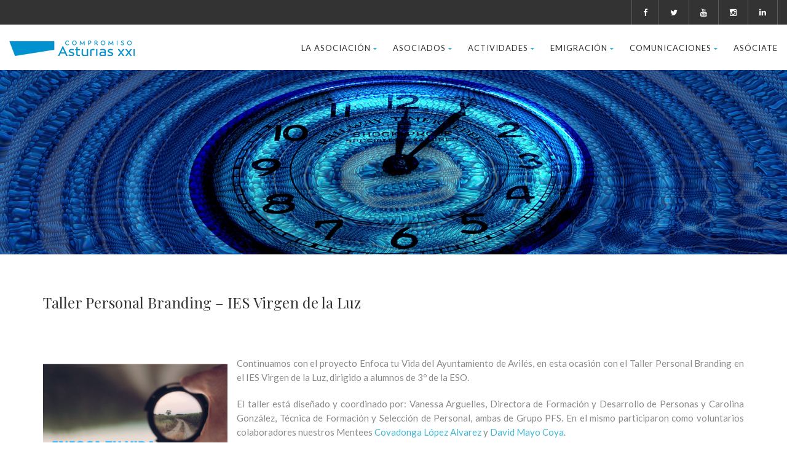

--- FILE ---
content_type: text/html; charset=UTF-8
request_url: https://www.compromisoasturiasxxi.es/taller-personal-branding-ies-virgen-de-la-luz/
body_size: 13201
content:
<!DOCTYPE html>
<!--// OPEN HTML //-->
<html lang="es" class="no-js">

<head>


	<meta http-equiv="Content-Type" content="text/html; charset=utf-8" />
		<!--// SITE META //-->
	<meta charset="UTF-8" />
	<!-- Mobile Specific Metas
    ================================================== -->
						<meta name="viewport" content="width=device-width, user-scalable=no, initial-scale=1.0, minimum-scale=1.0">
				<meta name="format-detection" content="telephone=no">
		<!--// PINGBACK & FAVICON //-->
	<link rel="pingback" href="https://www.compromisoasturiasxxi.es/xmlrpc.php" />
				<link rel="shortcut icon" href="https://www.compromisoasturiasxxi.es/wp-content/uploads/2021/06/favicon-compromiso-xxi.png" />
				<link rel="apple-touch-icon-precomposed" href="https://www.compromisoasturiasxxi.es/wp-content/uploads/2021/06/favicon-compromiso-xxi.png">
			<link rel="apple-touch-icon-precomposed" sizes="114x114" href="">
			<link rel="apple-touch-icon-precomposed" sizes="72x72" href="">
			<link rel="apple-touch-icon-precomposed" sizes="144x144" href="">
			<title>Taller Personal Branding &#8211; IES Virgen de la Luz &#8211; Compromiso Asturias XXI</title>
                        <script>
                            /* You can add more configuration options to webfontloader by previously defining the WebFontConfig with your options */
                            if ( typeof WebFontConfig === "undefined" ) {
                                WebFontConfig = new Object();
                            }
                            WebFontConfig['google'] = {families: ['Playfair+Display', 'Lato', 'Dosis']};

                            (function() {
                                var wf = document.createElement( 'script' );
                                wf.src = 'https://ajax.googleapis.com/ajax/libs/webfont/1.5.3/webfont.js';
                                wf.type = 'text/javascript';
                                wf.async = 'true';
                                var s = document.getElementsByTagName( 'script' )[0];
                                s.parentNode.insertBefore( wf, s );
                            })();
                        </script>
                        <meta name='robots' content='max-image-preview:large' />
<script id="cookieyes" type="text/javascript" src="https://cdn-cookieyes.com/client_data/72eb2c3d41f972fad60cdfa8/script.js"></script><link rel='dns-prefetch' href='//www.googletagmanager.com' />
<link rel="alternate" type="application/rss+xml" title="Compromiso Asturias XXI &raquo; Feed" href="https://www.compromisoasturiasxxi.es/feed/" />
<link rel="alternate" type="application/rss+xml" title="Compromiso Asturias XXI &raquo; Feed de los comentarios" href="https://www.compromisoasturiasxxi.es/comments/feed/" />
<link rel="alternate" type="application/rss+xml" title="Compromiso Asturias XXI &raquo; Comentario Taller Personal Branding &#8211; IES Virgen de la Luz del feed" href="https://www.compromisoasturiasxxi.es/taller-personal-branding-ies-virgen-de-la-luz/feed/" />
<script type="text/javascript">
/* <![CDATA[ */
window._wpemojiSettings = {"baseUrl":"https:\/\/s.w.org\/images\/core\/emoji\/15.0.3\/72x72\/","ext":".png","svgUrl":"https:\/\/s.w.org\/images\/core\/emoji\/15.0.3\/svg\/","svgExt":".svg","source":{"concatemoji":"https:\/\/www.compromisoasturiasxxi.es\/wp-includes\/js\/wp-emoji-release.min.js?ver=6.5.7"}};
/*! This file is auto-generated */
!function(i,n){var o,s,e;function c(e){try{var t={supportTests:e,timestamp:(new Date).valueOf()};sessionStorage.setItem(o,JSON.stringify(t))}catch(e){}}function p(e,t,n){e.clearRect(0,0,e.canvas.width,e.canvas.height),e.fillText(t,0,0);var t=new Uint32Array(e.getImageData(0,0,e.canvas.width,e.canvas.height).data),r=(e.clearRect(0,0,e.canvas.width,e.canvas.height),e.fillText(n,0,0),new Uint32Array(e.getImageData(0,0,e.canvas.width,e.canvas.height).data));return t.every(function(e,t){return e===r[t]})}function u(e,t,n){switch(t){case"flag":return n(e,"\ud83c\udff3\ufe0f\u200d\u26a7\ufe0f","\ud83c\udff3\ufe0f\u200b\u26a7\ufe0f")?!1:!n(e,"\ud83c\uddfa\ud83c\uddf3","\ud83c\uddfa\u200b\ud83c\uddf3")&&!n(e,"\ud83c\udff4\udb40\udc67\udb40\udc62\udb40\udc65\udb40\udc6e\udb40\udc67\udb40\udc7f","\ud83c\udff4\u200b\udb40\udc67\u200b\udb40\udc62\u200b\udb40\udc65\u200b\udb40\udc6e\u200b\udb40\udc67\u200b\udb40\udc7f");case"emoji":return!n(e,"\ud83d\udc26\u200d\u2b1b","\ud83d\udc26\u200b\u2b1b")}return!1}function f(e,t,n){var r="undefined"!=typeof WorkerGlobalScope&&self instanceof WorkerGlobalScope?new OffscreenCanvas(300,150):i.createElement("canvas"),a=r.getContext("2d",{willReadFrequently:!0}),o=(a.textBaseline="top",a.font="600 32px Arial",{});return e.forEach(function(e){o[e]=t(a,e,n)}),o}function t(e){var t=i.createElement("script");t.src=e,t.defer=!0,i.head.appendChild(t)}"undefined"!=typeof Promise&&(o="wpEmojiSettingsSupports",s=["flag","emoji"],n.supports={everything:!0,everythingExceptFlag:!0},e=new Promise(function(e){i.addEventListener("DOMContentLoaded",e,{once:!0})}),new Promise(function(t){var n=function(){try{var e=JSON.parse(sessionStorage.getItem(o));if("object"==typeof e&&"number"==typeof e.timestamp&&(new Date).valueOf()<e.timestamp+604800&&"object"==typeof e.supportTests)return e.supportTests}catch(e){}return null}();if(!n){if("undefined"!=typeof Worker&&"undefined"!=typeof OffscreenCanvas&&"undefined"!=typeof URL&&URL.createObjectURL&&"undefined"!=typeof Blob)try{var e="postMessage("+f.toString()+"("+[JSON.stringify(s),u.toString(),p.toString()].join(",")+"));",r=new Blob([e],{type:"text/javascript"}),a=new Worker(URL.createObjectURL(r),{name:"wpTestEmojiSupports"});return void(a.onmessage=function(e){c(n=e.data),a.terminate(),t(n)})}catch(e){}c(n=f(s,u,p))}t(n)}).then(function(e){for(var t in e)n.supports[t]=e[t],n.supports.everything=n.supports.everything&&n.supports[t],"flag"!==t&&(n.supports.everythingExceptFlag=n.supports.everythingExceptFlag&&n.supports[t]);n.supports.everythingExceptFlag=n.supports.everythingExceptFlag&&!n.supports.flag,n.DOMReady=!1,n.readyCallback=function(){n.DOMReady=!0}}).then(function(){return e}).then(function(){var e;n.supports.everything||(n.readyCallback(),(e=n.source||{}).concatemoji?t(e.concatemoji):e.wpemoji&&e.twemoji&&(t(e.twemoji),t(e.wpemoji)))}))}((window,document),window._wpemojiSettings);
/* ]]> */
</script>
<link rel='stylesheet' id='pt-cv-public-style-css' href='https://www.compromisoasturiasxxi.es/wp-content/plugins/content-views-query-and-display-post-page/public/assets/css/cv.css?ver=4.0.1' type='text/css' media='all' />
<style id='wp-emoji-styles-inline-css' type='text/css'>

	img.wp-smiley, img.emoji {
		display: inline !important;
		border: none !important;
		box-shadow: none !important;
		height: 1em !important;
		width: 1em !important;
		margin: 0 0.07em !important;
		vertical-align: -0.1em !important;
		background: none !important;
		padding: 0 !important;
	}
</style>
<style id='create-block-campaignblock-style-inline-css' type='text/css'>
/*!***************************************************************************************************************************************************************************************************************************************!*\
  !*** css ./node_modules/css-loader/dist/cjs.js??ruleSet[1].rules[4].use[1]!./node_modules/postcss-loader/dist/cjs.js??ruleSet[1].rules[4].use[2]!./node_modules/sass-loader/dist/cjs.js??ruleSet[1].rules[4].use[3]!./src/style.scss ***!
  \***************************************************************************************************************************************************************************************************************************************/
/**
 * The following styles get applied both on the front of your site
 * and in the editor.
 *
 * Replace them with your own styles or remove the file completely.
 */
.wp-block-create-block-campaignblock {
  background-color: white;
  padding: 20px;
  text-align: center;
}

.wp-block-create-block-campaignblock .charitable-logo {
  margin-left: auto;
  margin-right: auto;
  display: table;
}

/*# sourceMappingURL=style-index.css.map*/
</style>
<style id='pdfemb-pdf-embedder-viewer-style-inline-css' type='text/css'>
.wp-block-pdfemb-pdf-embedder-viewer{max-width:none}

</style>
<link rel='stylesheet' id='contact-form-7-css' href='https://www.compromisoasturiasxxi.es/wp-content/plugins/contact-form-7/includes/css/styles.css?ver=5.7.7' type='text/css' media='all' />
<link rel='stylesheet' id='rs-plugin-settings-css' href='https://www.compromisoasturiasxxi.es/wp-content/plugins/revslider/public/assets/css/rs6.css?ver=6.2.23' type='text/css' media='all' />
<style id='rs-plugin-settings-inline-css' type='text/css'>
#rs-demo-id {}
</style>
<link rel='stylesheet' id='charitable-styles-css' href='https://www.compromisoasturiasxxi.es/wp-content/plugins/charitable/assets/css/charitable.min.css?ver=1.8.1.5' type='text/css' media='all' />
<link rel='stylesheet' id='PI_stt_front-css' href='https://www.compromisoasturiasxxi.es/wp-content/plugins/simple-twitter-tweets/css/stt.min.css?ver=6.5.7' type='text/css' media='all' />
<link rel='stylesheet' id='js_composer_front-css' href='https://www.compromisoasturiasxxi.es/wp-content/plugins/js_composer/assets/css/js_composer.min.css?ver=6.13.0' type='text/css' media='all' />
<link rel='stylesheet' id='bootstrap-css' href='https://www.compromisoasturiasxxi.es/wp-content/themes/born-to-give/assets/css/bootstrap.css?ver=3.2' type='text/css' media='all' />
<link rel='stylesheet' id='line-icons-css' href='https://www.compromisoasturiasxxi.es/wp-content/themes/born-to-give/assets/css/line-icons.css?ver=3.2' type='text/css' media='all' />
<link rel='stylesheet' id='font-awesome-css' href='https://www.compromisoasturiasxxi.es/wp-content/themes/born-to-give/assets/css/font-awesome.css?ver=3.2' type='text/css' media='all' />
<link rel='stylesheet' id='animations-css' href='https://www.compromisoasturiasxxi.es/wp-content/themes/born-to-give/assets/css/animations.css?ver=3.2' type='text/css' media='all' />
<link rel='stylesheet' id='bootstrap_theme-css' href='https://www.compromisoasturiasxxi.es/wp-content/themes/born-to-give/assets/css/bootstrap-theme.css?ver=3.2' type='text/css' media='all' />
<link rel='stylesheet' id='borntogive_main-css' href='https://www.compromisoasturiasxxi.es/wp-content/themes/born-to-give/style.css?ver=3.2' type='text/css' media='all' />
<link rel='stylesheet' id='magnific_popup-css' href='https://www.compromisoasturiasxxi.es/wp-content/themes/born-to-give/assets/vendor/magnific/magnific-popup.css?ver=3.2' type='text/css' media='all' />
<link rel='stylesheet' id='owl-carousel1-css' href='https://www.compromisoasturiasxxi.es/wp-content/themes/born-to-give/assets/vendor/owl-carousel/css/owl.carousel.css?ver=3.2' type='text/css' media='all' />
<link rel='stylesheet' id='owl-carousel2-css' href='https://www.compromisoasturiasxxi.es/wp-content/themes/born-to-give/assets/vendor/owl-carousel/css/owl.theme.css?ver=3.2' type='text/css' media='all' />
<link rel='stylesheet' id='theme-colors-css' href='https://www.compromisoasturiasxxi.es/wp-content/themes/born-to-give/assets/colors/color1.css?ver=3.2' type='text/css' media='all' />
<link rel='stylesheet' id='borntogive_fullcalendar-css' href='https://www.compromisoasturiasxxi.es/wp-content/themes/born-to-give/assets/vendor/fullcalendar/fullcalendar.css?ver=3.2' type='text/css' media='all' />
<link rel='stylesheet' id='borntogive_fullcalendar_print-css' href='https://www.compromisoasturiasxxi.es/wp-content/themes/born-to-give/assets/vendor/fullcalendar/fullcalendar.print.css?ver=3.2' type='text/css' media='print' />
<script type="text/javascript" src="https://www.compromisoasturiasxxi.es/wp-content/plugins/charitable/assets/js/libraries/js-cookie.min.js?ver=2.1.4" id="js-cookie-js"></script>
<script type="text/javascript" id="charitable-sessions-js-extra">
/* <![CDATA[ */
var CHARITABLE_SESSION = {"ajaxurl":"https:\/\/www.compromisoasturiasxxi.es\/wp-admin\/admin-ajax.php","id":"","cookie_name":"charitable_session","expiration":"86400","expiration_variant":"82800","secure":"","cookie_path":"\/","cookie_domain":"","generated_id":"ed2eb52162be77813afe487a3da01d4b","disable_cookie":""};
/* ]]> */
</script>
<script type="text/javascript" src="https://www.compromisoasturiasxxi.es/wp-content/plugins/charitable/assets/js/charitable-session.min.js?ver=1.8.1.5" id="charitable-sessions-js"></script>
<script type="text/javascript" src="https://www.compromisoasturiasxxi.es/wp-includes/js/jquery/jquery.min.js?ver=3.7.1" id="jquery-core-js"></script>
<script type="text/javascript" src="https://www.compromisoasturiasxxi.es/wp-includes/js/jquery/jquery-migrate.min.js?ver=3.4.1" id="jquery-migrate-js"></script>
<script type="text/javascript" src="https://www.compromisoasturiasxxi.es/wp-content/plugins/revslider/public/assets/js/rbtools.min.js?ver=6.2.23" id="tp-tools-js"></script>
<script type="text/javascript" src="https://www.compromisoasturiasxxi.es/wp-content/plugins/revslider/public/assets/js/rs6.min.js?ver=6.2.23" id="revmin-js"></script>
<script type="text/javascript" src="https://www.compromisoasturiasxxi.es/wp-content/themes/born-to-give/assets/vendor/fullcalendar/lib/moment.min.js?ver=3.2" id="borntogive_fullcalendar_moments-js"></script>

<!-- Fragmento de código de la etiqueta de Google (gtag.js) añadida por Site Kit -->
<!-- Fragmento de código de Google Analytics añadido por Site Kit -->
<script type="text/javascript" src="https://www.googletagmanager.com/gtag/js?id=GT-WVRT23Q" id="google_gtagjs-js" async></script>
<script type="text/javascript" id="google_gtagjs-js-after">
/* <![CDATA[ */
window.dataLayer = window.dataLayer || [];function gtag(){dataLayer.push(arguments);}
gtag("set","linker",{"domains":["www.compromisoasturiasxxi.es"]});
gtag("js", new Date());
gtag("set", "developer_id.dZTNiMT", true);
gtag("config", "GT-WVRT23Q");
/* ]]> */
</script>
<link rel="https://api.w.org/" href="https://www.compromisoasturiasxxi.es/wp-json/" /><link rel="alternate" type="application/json" href="https://www.compromisoasturiasxxi.es/wp-json/wp/v2/posts/9669" /><link rel="EditURI" type="application/rsd+xml" title="RSD" href="https://www.compromisoasturiasxxi.es/xmlrpc.php?rsd" />
<meta name="generator" content="WordPress 6.5.7" />
<link rel="canonical" href="https://www.compromisoasturiasxxi.es/taller-personal-branding-ies-virgen-de-la-luz/" />
<link rel='shortlink' href='https://www.compromisoasturiasxxi.es/?p=9669' />
<link rel="alternate" type="application/json+oembed" href="https://www.compromisoasturiasxxi.es/wp-json/oembed/1.0/embed?url=https%3A%2F%2Fwww.compromisoasturiasxxi.es%2Ftaller-personal-branding-ies-virgen-de-la-luz%2F" />
<link rel="alternate" type="text/xml+oembed" href="https://www.compromisoasturiasxxi.es/wp-json/oembed/1.0/embed?url=https%3A%2F%2Fwww.compromisoasturiasxxi.es%2Ftaller-personal-branding-ies-virgen-de-la-luz%2F&#038;format=xml" />
<meta name="generator" content="Site Kit by Google 1.170.0" /><script id='pixel-script-poptin' src='https://cdn.popt.in/pixel.js?id=b6d44697cd945' async='true'></script> <style type="text/css">

			.header-style1 .dd-menu > li, .header-style2 .dd-menu > li, #menu-toggle{margin-top:23px!important;}
			@media only screen and (min-width: 992px) {.dd-menu > li ul{top:100%;}
			.header-style1 .dd-menu > li > a, .header-style2 .dd-menu > li > a{line-height:31px;-webkit-transition:all 0.3s ease 0.2s;-moz-transition:all 0.3s ease 0.2s;-ms-transition:all 0.3s ease 0.2s;-o-transition:all 0.3s ease 0.2s;transition:all 0.3s ease 0.1s;}
			.header-style1 .site-header.sticky .dd-menu > li > a, .header-style2 .site-header.sticky .dd-menu > li > a{line-height:31px;}}
			@media only screen and (max-width: 992px) {#menu-toggle{line-height:31px!important;-webkit-transition:all 0.3s ease 0.2s;-moz-transition:all 0.3s ease 0.2s;-ms-transition:all 0.3s ease 0.2s;-o-transition:all 0.3s ease 0.2s;transition:all 0.3s ease 0.1s;}}
			@media only screen and (max-width: 992px) {.header-style1 .site-header.sticky #menu-toggle, .header-style2 .site-header.sticky #menu-toggle{line-height:31px!important;}}@media (min-width:1200px){.container{width:1170px;}}
		body.boxed .body, body.boxed .vc_row-no-padding{max-width:1200px!important;}
		@media (min-width: 1200px) {body.boxed .site-header{width:1200px;margin-left:-600px;}}.site-header .container, .topbar .container, .fw-menu-wrapper .container{width:100%;}.content{min-height:400px}.smenu-opener{line-height:51px}.dd-menu ul li .smenu-opener{line-height:42px}.page-banner{min-height:300px}.page-banner .block-title:before, .page-banner .block-title:after{display:block;}.page-banner .block-title{margin-bottom:40px;}.campaign-progress-wrap{display:block!important}.page-banner .block-title:before, .page-banner .block-title:after{background:;}.header-style1 .header-info-col, .header-style1 .search-module-trigger, .header-style1 .cart-module-trigger, .header-style2 .search-module-trigger, .header-style2 .cart-module-trigger{margin-top:12px;}.dd-menu{top:73px;}
/*========== User Custom CSS Styles ==========*/
#header{
margin: 0 auto;
}</style>
<style id="charitable-highlight-colour-styles">.campaign-raised .amount,.campaign-figures .amount,.donors-count,.time-left,.charitable-form-field a:not(.button),.charitable-form-fields .charitable-fieldset a:not(.button),.charitable-notice,.charitable-notice .errors a {color:;}#charitable-donation-form .charitable-notice {border-color:;}.campaign-progress-bar .bar,.donate-button,.charitable-donation-form .donation-amount.selected,.charitable-donation-amount-form .donation-amount.selected { background-color:#f89d35; }.charitable-donation-form .donation-amount.selected,.charitable-donation-amount-form .donation-amount.selected,.charitable-notice,.charitable-drag-drop-images li:hover a.remove-image,.supports-drag-drop .charitable-drag-drop-dropzone.drag-over { border-color:#f89d35; }</style><meta name="generator" content="Powered by WPBakery Page Builder - drag and drop page builder for WordPress."/>
<meta name="generator" content="Powered by Slider Revolution 6.2.23 - responsive, Mobile-Friendly Slider Plugin for WordPress with comfortable drag and drop interface." />
<script type="text/javascript">function setREVStartSize(e){
			//window.requestAnimationFrame(function() {				 
				window.RSIW = window.RSIW===undefined ? window.innerWidth : window.RSIW;	
				window.RSIH = window.RSIH===undefined ? window.innerHeight : window.RSIH;	
				try {								
					var pw = document.getElementById(e.c).parentNode.offsetWidth,
						newh;
					pw = pw===0 || isNaN(pw) ? window.RSIW : pw;
					e.tabw = e.tabw===undefined ? 0 : parseInt(e.tabw);
					e.thumbw = e.thumbw===undefined ? 0 : parseInt(e.thumbw);
					e.tabh = e.tabh===undefined ? 0 : parseInt(e.tabh);
					e.thumbh = e.thumbh===undefined ? 0 : parseInt(e.thumbh);
					e.tabhide = e.tabhide===undefined ? 0 : parseInt(e.tabhide);
					e.thumbhide = e.thumbhide===undefined ? 0 : parseInt(e.thumbhide);
					e.mh = e.mh===undefined || e.mh=="" || e.mh==="auto" ? 0 : parseInt(e.mh,0);		
					if(e.layout==="fullscreen" || e.l==="fullscreen") 						
						newh = Math.max(e.mh,window.RSIH);					
					else{					
						e.gw = Array.isArray(e.gw) ? e.gw : [e.gw];
						for (var i in e.rl) if (e.gw[i]===undefined || e.gw[i]===0) e.gw[i] = e.gw[i-1];					
						e.gh = e.el===undefined || e.el==="" || (Array.isArray(e.el) && e.el.length==0)? e.gh : e.el;
						e.gh = Array.isArray(e.gh) ? e.gh : [e.gh];
						for (var i in e.rl) if (e.gh[i]===undefined || e.gh[i]===0) e.gh[i] = e.gh[i-1];
											
						var nl = new Array(e.rl.length),
							ix = 0,						
							sl;					
						e.tabw = e.tabhide>=pw ? 0 : e.tabw;
						e.thumbw = e.thumbhide>=pw ? 0 : e.thumbw;
						e.tabh = e.tabhide>=pw ? 0 : e.tabh;
						e.thumbh = e.thumbhide>=pw ? 0 : e.thumbh;					
						for (var i in e.rl) nl[i] = e.rl[i]<window.RSIW ? 0 : e.rl[i];
						sl = nl[0];									
						for (var i in nl) if (sl>nl[i] && nl[i]>0) { sl = nl[i]; ix=i;}															
						var m = pw>(e.gw[ix]+e.tabw+e.thumbw) ? 1 : (pw-(e.tabw+e.thumbw)) / (e.gw[ix]);					
						newh =  (e.gh[ix] * m) + (e.tabh + e.thumbh);
					}				
					if(window.rs_init_css===undefined) window.rs_init_css = document.head.appendChild(document.createElement("style"));					
					document.getElementById(e.c).height = newh+"px";
					window.rs_init_css.innerHTML += "#"+e.c+"_wrapper { height: "+newh+"px }";				
				} catch(e){
					console.log("Failure at Presize of Slider:" + e)
				}					   
			//});
		  };</script>
		<style type="text/css" id="wp-custom-css">
			.post-navigation {
    display: none;
}
		</style>
		<style type="text/css" title="dynamic-css" class="options-output">.content{padding-top:60px;padding-bottom:60px;}.header-style2 .topbar .header-info-col, .header-style3 .topbar .header-info-col{opacity: 1;visibility: visible;-webkit-transition: opacity 0.24s ease-in-out;-moz-transition: opacity 0.24s ease-in-out;transition: opacity 0.24s ease-in-out;}.wf-loading .header-style2 .topbar .header-info-col, .header-style3 .topbar .header-info-col,{opacity: 0;}.ie.wf-loading .header-style2 .topbar .header-info-col, .header-style3 .topbar .header-info-col,{visibility: hidden;}.header-info-col i{color:#358fcd;}.page-banner{background-color:#404040;}.page-banner h1, .page-banner-text{opacity: 1;visibility: visible;-webkit-transition: opacity 0.24s ease-in-out;-moz-transition: opacity 0.24s ease-in-out;transition: opacity 0.24s ease-in-out;}.wf-loading .page-banner h1, .page-banner-text,{opacity: 0;}.ie.wf-loading .page-banner h1, .page-banner-text,{visibility: hidden;}.topbar, .topbar .topmenu li ul{background-color:#333333;}.topbar .header-info-col, .topbar .header-info-col strong{opacity: 1;visibility: visible;-webkit-transition: opacity 0.24s ease-in-out;-moz-transition: opacity 0.24s ease-in-out;transition: opacity 0.24s ease-in-out;}.wf-loading .topbar .header-info-col, .topbar .header-info-col strong,{opacity: 0;}.ie.wf-loading .topbar .header-info-col, .topbar .header-info-col strong,{visibility: hidden;}.topbar .header-info-col i.fa{opacity: 1;visibility: visible;-webkit-transition: opacity 0.24s ease-in-out;-moz-transition: opacity 0.24s ease-in-out;transition: opacity 0.24s ease-in-out;}.wf-loading .topbar .header-info-col i.fa,{opacity: 0;}.ie.wf-loading .topbar .header-info-col i.fa,{visibility: hidden;}.topbar .social-icons a{opacity: 1;visibility: visible;-webkit-transition: opacity 0.24s ease-in-out;-moz-transition: opacity 0.24s ease-in-out;transition: opacity 0.24s ease-in-out;}.wf-loading .topbar .social-icons a,{opacity: 0;}.ie.wf-loading .topbar .social-icons a,{visibility: hidden;}.site-logo{padding-top:23px;padding-right:0;padding-bottom:20px;padding-left:0;}.header-style1 .dd-menu > li, .header-style2 .dd-menu > li{margin-top:12px;margin-right:0;margin-bottom:0;margin-left:25px;}.dd-menu > li > a{opacity: 1;visibility: visible;-webkit-transition: opacity 0.24s ease-in-out;-moz-transition: opacity 0.24s ease-in-out;transition: opacity 0.24s ease-in-out;}.wf-loading .dd-menu > li > a,{opacity: 0;}.ie.wf-loading .dd-menu > li > a,{visibility: hidden;}.dd-menu > li > ul > li > a, .dd-menu > li > ul > li > ul > li > a, .dd-menu > li > ul > li > ul > li > ul > li > a{padding-top:12px;padding-right:20px;padding-bottom:12px;padding-left:20px;}.dd-menu > li > ul > li > a, .dd-menu > li > ul > li > ul > li > a, .dd-menu > li > ul > li > ul > li > ul > li > a{opacity: 1;visibility: visible;-webkit-transition: opacity 0.24s ease-in-out;-moz-transition: opacity 0.24s ease-in-out;transition: opacity 0.24s ease-in-out;}.wf-loading .dd-menu > li > ul > li > a, .dd-menu > li > ul > li > ul > li > a, .dd-menu > li > ul > li > ul > li > ul > li > a,{opacity: 0;}.ie.wf-loading .dd-menu > li > ul > li > a, .dd-menu > li > ul > li > ul > li > a, .dd-menu > li > ul > li > ul > li > ul > li > a,{visibility: hidden;}.dd-menu .megamenu-container .megamenu-sub-title, .dd-menu .megamenu-container .widgettitle, .dd-menu .megamenu-container .widget-title{opacity: 1;visibility: visible;-webkit-transition: opacity 0.24s ease-in-out;-moz-transition: opacity 0.24s ease-in-out;transition: opacity 0.24s ease-in-out;}.wf-loading .dd-menu .megamenu-container .megamenu-sub-title, .dd-menu .megamenu-container .widgettitle, .dd-menu .megamenu-container .widget-title,{opacity: 0;}.ie.wf-loading .dd-menu .megamenu-container .megamenu-sub-title, .dd-menu .megamenu-container .widgettitle, .dd-menu .megamenu-container .widget-title,{visibility: hidden;}.dd-menu .megamenu-container{opacity: 1;visibility: visible;-webkit-transition: opacity 0.24s ease-in-out;-moz-transition: opacity 0.24s ease-in-out;transition: opacity 0.24s ease-in-out;}.wf-loading .dd-menu .megamenu-container,{opacity: 0;}.ie.wf-loading .dd-menu .megamenu-container,{visibility: hidden;}#menu-toggle{line-height:50px;font-size:24px;opacity: 1;visibility: visible;-webkit-transition: opacity 0.24s ease-in-out;-moz-transition: opacity 0.24s ease-in-out;transition: opacity 0.24s ease-in-out;}.wf-loading #menu-toggle,{opacity: 0;}.ie.wf-loading #menu-toggle,{visibility: hidden;}#menu-toggle{margin-top:12px;margin-right:0;margin-bottom:0;margin-left:25px;}.smenu-opener{height:51px;width:75px;}.smenu-opener{font-size:16px;opacity: 1;visibility: visible;-webkit-transition: opacity 0.24s ease-in-out;-moz-transition: opacity 0.24s ease-in-out;transition: opacity 0.24s ease-in-out;}.wf-loading .smenu-opener,{opacity: 0;}.ie.wf-loading .smenu-opener,{visibility: hidden;}.dd-menu ul li .smenu-opener{height:42px;width:51px;}.dd-menu ul li .smenu-opener{font-size:16px;opacity: 1;visibility: visible;-webkit-transition: opacity 0.24s ease-in-out;-moz-transition: opacity 0.24s ease-in-out;transition: opacity 0.24s ease-in-out;}.wf-loading .dd-menu ul li .smenu-opener,{opacity: 0;}.ie.wf-loading .dd-menu ul li .smenu-opener,{visibility: hidden;}.site-footer{padding-top:70px;padding-bottom:70px;}.footer_widget h4.widgettitle, .footer_widget h4.widget-title{opacity: 1;visibility: visible;-webkit-transition: opacity 0.24s ease-in-out;-moz-transition: opacity 0.24s ease-in-out;transition: opacity 0.24s ease-in-out;}.wf-loading .footer_widget h4.widgettitle, .footer_widget h4.widget-title,{opacity: 0;}.ie.wf-loading .footer_widget h4.widgettitle, .footer_widget h4.widget-title,{visibility: hidden;}.site-footer .footer_widget{opacity: 1;visibility: visible;-webkit-transition: opacity 0.24s ease-in-out;-moz-transition: opacity 0.24s ease-in-out;transition: opacity 0.24s ease-in-out;}.wf-loading .site-footer .footer_widget,{opacity: 0;}.ie.wf-loading .site-footer .footer_widget,{visibility: hidden;}.site-footer-bottom{padding-top:20px;padding-bottom:20px;}.site-footer-bottom{opacity: 1;visibility: visible;-webkit-transition: opacity 0.24s ease-in-out;-moz-transition: opacity 0.24s ease-in-out;transition: opacity 0.24s ease-in-out;}.wf-loading .site-footer-bottom,{opacity: 0;}.ie.wf-loading .site-footer-bottom,{visibility: hidden;}.social-share-bar .share-title{line-height:30px;opacity: 1;visibility: visible;-webkit-transition: opacity 0.24s ease-in-out;-moz-transition: opacity 0.24s ease-in-out;transition: opacity 0.24s ease-in-out;}.wf-loading .social-share-bar .share-title,{opacity: 0;}.ie.wf-loading .social-share-bar .share-title,{visibility: hidden;}.social-share-bar li a{height:30px;width:30px;}.social-share-bar li a{line-height:30px;font-size:14px;opacity: 1;visibility: visible;-webkit-transition: opacity 0.24s ease-in-out;-moz-transition: opacity 0.24s ease-in-out;transition: opacity 0.24s ease-in-out;}.wf-loading .social-share-bar li a,{opacity: 0;}.ie.wf-loading .social-share-bar li a,{visibility: hidden;}h1,h2,h3,h4,h5,h6, .featured-link strong, .featured-text strong{font-family:"Playfair Display";opacity: 1;visibility: visible;-webkit-transition: opacity 0.24s ease-in-out;-moz-transition: opacity 0.24s ease-in-out;transition: opacity 0.24s ease-in-out;}.wf-loading h1,h2,h3,h4,h5,h6, .featured-link strong, .featured-text strong,{opacity: 0;}.ie.wf-loading h1,h2,h3,h4,h5,h6, .featured-link strong, .featured-text strong,{visibility: hidden;}body, .widget h5,.online-event-badge{font-family:Lato;opacity: 1;visibility: visible;-webkit-transition: opacity 0.24s ease-in-out;-moz-transition: opacity 0.24s ease-in-out;transition: opacity 0.24s ease-in-out;}.wf-loading body, .widget h5,.online-event-badge,{opacity: 0;}.ie.wf-loading body, .widget h5,.online-event-badge,{visibility: hidden;}.event-date{font-family:Dosis;opacity: 1;visibility: visible;-webkit-transition: opacity 0.24s ease-in-out;-moz-transition: opacity 0.24s ease-in-out;transition: opacity 0.24s ease-in-out;}.wf-loading .event-date,{opacity: 0;}.ie.wf-loading .event-date,{visibility: hidden;}body{opacity: 1;visibility: visible;-webkit-transition: opacity 0.24s ease-in-out;-moz-transition: opacity 0.24s ease-in-out;transition: opacity 0.24s ease-in-out;}.wf-loading body,{opacity: 0;}.ie.wf-loading body,{visibility: hidden;}h1{opacity: 1;visibility: visible;-webkit-transition: opacity 0.24s ease-in-out;-moz-transition: opacity 0.24s ease-in-out;transition: opacity 0.24s ease-in-out;}.wf-loading h1,{opacity: 0;}.ie.wf-loading h1,{visibility: hidden;}h2{opacity: 1;visibility: visible;-webkit-transition: opacity 0.24s ease-in-out;-moz-transition: opacity 0.24s ease-in-out;transition: opacity 0.24s ease-in-out;}.wf-loading h2,{opacity: 0;}.ie.wf-loading h2,{visibility: hidden;}h3{opacity: 1;visibility: visible;-webkit-transition: opacity 0.24s ease-in-out;-moz-transition: opacity 0.24s ease-in-out;transition: opacity 0.24s ease-in-out;}.wf-loading h3,{opacity: 0;}.ie.wf-loading h3,{visibility: hidden;}h4{opacity: 1;visibility: visible;-webkit-transition: opacity 0.24s ease-in-out;-moz-transition: opacity 0.24s ease-in-out;transition: opacity 0.24s ease-in-out;}.wf-loading h4,{opacity: 0;}.ie.wf-loading h4,{visibility: hidden;}h5{opacity: 1;visibility: visible;-webkit-transition: opacity 0.24s ease-in-out;-moz-transition: opacity 0.24s ease-in-out;transition: opacity 0.24s ease-in-out;}.wf-loading h5,{opacity: 0;}.ie.wf-loading h5,{visibility: hidden;}h6{opacity: 1;visibility: visible;-webkit-transition: opacity 0.24s ease-in-out;-moz-transition: opacity 0.24s ease-in-out;transition: opacity 0.24s ease-in-out;}.wf-loading h6,{opacity: 0;}.ie.wf-loading h6,{visibility: hidden;}</style><noscript><style> .wpb_animate_when_almost_visible { opacity: 1; }</style></noscript></head>
<!--// CLOSE HEAD //-->

<body data-rsssl=1 class="post-template-default single single-post postid-9669 single-format-link  header-style2 wpb-js-composer js-comp-ver-6.13.0 vc_responsive">
		<style type="text/css">.hero-area{display:block;}.social-share-bar{display:block;}.page-banner h1, .page-banner-text{display:none;}.content{}body.boxed{}
		.content{}</style>	<div class="body">
		<header class="topbar">
    <div class="container">
        <ul class="social-icons topmenu pull-right">
            <li class="facebook"><a href="https://www.facebook.com/CAsturiasXXI/" target="_blank"><i class="fa fa-facebook"></i></a></li><li class="twitter"><a href="https://twitter.com/CompromisoAst21?ref_src=twsrc%5Egoogle%7Ctwcamp%5Eserp%7Ctwgr%5Eauthor" target="_blank"><i class="fa fa-twitter"></i></a></li><li class="youtube"><a href="https://www.youtube.com/channel/UCtZF_Tz_WC_aRBKpXNfS4Tg" target="_blank"><i class="fa fa-youtube"></i></a></li><li class="instagram"><a href="https://www.instagram.com/compromiso_asturias_xxi/" target="_blank"><i class="fa fa-instagram"></i></a></li><li class="linkedin"><a href="https://www.linkedin.com/company/compromiso-asturias-xxi" target="_blank"><i class="fa fa-linkedin"></i></a></li>        </ul>
                        </div>
</header>
<!-- Site Header Wrapper -->
<div class="site-header-wrapper">
    <!-- Site Header -->
    <header class="site-header">
        <div class="container">
            <div class="site-logo">
                                    <a href="https://www.compromisoasturiasxxi.es/" class="default-logo"><img src="https://www.compromisoasturiasxxi.es/wp-content/uploads/2019/09/logo-compromiso-asturias-xxi-nuevo-2.png" alt="Compromiso Asturias XXI"></a>
                    <a href="https://www.compromisoasturiasxxi.es/" class="default-retina-logo"><img src="https://www.compromisoasturiasxxi.es/wp-content/uploads/2019/09/logo-compromiso-asturias-xxi-nuevo-2.png" alt="Compromiso Asturias XXI" width="205" height="31"></a>
                    <a href="https://www.compromisoasturiasxxi.es/" class="sticky-logo"><img src="https://www.compromisoasturiasxxi.es/wp-content/uploads/2019/09/logo-compromiso-asturias-xxi-nuevo-2.png" alt="Compromiso Asturias XXI"></a>
                    <a href="https://www.compromisoasturiasxxi.es/" class="sticky-retina-logo"><img src="https://www.compromisoasturiasxxi.es/wp-content/uploads/2019/09/logo-compromiso-asturias-xxi-nuevo-2.png" alt="Compromiso Asturias XXI" width="205" height="31"></a>
                            </div>
            <a href="#" class="visible-sm visible-xs" id="menu-toggle"><i class="fa fa-bars"></i></a>
                                    <ul id="menu-menu-principal" class="sf-menu dd-menu pull-right"><li  class="menu-item-1823 menu-item menu-item-type-post_type menu-item-object-page menu-item-has-children "><a href="https://www.compromisoasturiasxxi.es/la-asociacion/">La Asociación<span class="nav-line"></span></a>
<ul class="sub-menu">
	<li  class="menu-item-1347 menu-item menu-item-type-post_type menu-item-object-page "><a href="https://www.compromisoasturiasxxi.es/quienes-somos/">Quiénes somos</a>	<li  class="menu-item-1356 menu-item menu-item-type-post_type menu-item-object-page "><a href="https://www.compromisoasturiasxxi.es/fundadores/">Ejes de actuación</a>	<li  class="menu-item-1355 menu-item menu-item-type-post_type menu-item-object-page "><a href="https://www.compromisoasturiasxxi.es/junta-directiva/">Junta directiva</a>	<li  class="menu-item-1357 menu-item menu-item-type-post_type menu-item-object-page "><a href="https://www.compromisoasturiasxxi.es/socios-de-honor/">Socios de Honor</a>	<li  class="menu-item-18670 menu-item menu-item-type-post_type menu-item-object-page "><a href="https://www.compromisoasturiasxxi.es/transparencia/">Transparencia</a></ul>
<li  class="menu-item-26474 menu-item menu-item-type-post_type menu-item-object-page menu-item-has-children "><a href="https://www.compromisoasturiasxxi.es/asociados/">Asociados<span class="nav-line"></span></a>
<ul class="sub-menu">
	<li  class="menu-item-2218 menu-item menu-item-type-post_type menu-item-object-page "><a href="https://www.compromisoasturiasxxi.es/asociados-corporativos/">Asociados corporativos</a>	<li  class="menu-item-22034 menu-item menu-item-type-post_type menu-item-object-page "><a href="https://www.compromisoasturiasxxi.es/nuestros-socios-colaboradores/">Socios Colaboradores</a>	<li  class="menu-item-9363 menu-item menu-item-type-post_type menu-item-object-page "><a href="https://www.compromisoasturiasxxi.es/partners/">Partners</a></ul>
<li  class="menu-item-1384 menu-item menu-item-type-post_type menu-item-object-page menu-item-has-children "><a href="https://www.compromisoasturiasxxi.es/actividades-2/">Actividades<span class="nav-line"></span></a>
<ul class="sub-menu">
	<li  class="menu-item-12322 menu-item menu-item-type-post_type menu-item-object-post menu-item-has-children "><a href="https://www.compromisoasturiasxxi.es/enfoca-tu-vida/">Enfoca tu Vida</a>
	<ul class="sub-menu">
		<li  class="menu-item-1841 menu-item menu-item-type-post_type menu-item-object-page "><a href="https://www.compromisoasturiasxxi.es/mentoring/">Programa Mentoring</a>		<li  class="menu-item-1840 menu-item menu-item-type-post_type menu-item-object-page "><a href="https://www.compromisoasturiasxxi.es/colegios/">Programas en Colegios</a>		<li  class="menu-item-25014 menu-item menu-item-type-post_type menu-item-object-post "><a href="https://www.compromisoasturiasxxi.es/idg-asturias-hub/">IDG Asturias Hub Colaboración</a>		<li  class="menu-item-26518 menu-item menu-item-type-post_type menu-item-object-post "><a href="https://www.compromisoasturiasxxi.es/category-repositorio-becas/">Repositorio Becas Jóvenes</a>	</ul>
	<li  class="menu-item-1838 menu-item menu-item-type-post_type menu-item-object-page menu-item-has-children "><a href="https://www.compromisoasturiasxxi.es/think-tank/">Think Tank Asturias</a>
	<ul class="sub-menu">
		<li  class="menu-item-26113 menu-item menu-item-type-post_type menu-item-object-post "><a href="https://www.compromisoasturiasxxi.es/tt-energia-sesiones-internas-webinars/">TT «Arcadio Gutiérrez» – Energía e Infraestructuras</a>		<li  class="menu-item-26114 menu-item menu-item-type-post_type menu-item-object-post "><a href="https://www.compromisoasturiasxxi.es/9217-2/">TT Tecnología</a>		<li  class="menu-item-26112 menu-item menu-item-type-post_type menu-item-object-post "><a href="https://www.compromisoasturiasxxi.es/tt-europa-sesiones-internas-webinars/">TT Europa</a>		<li  class="menu-item-26115 menu-item menu-item-type-post_type menu-item-object-post "><a href="https://www.compromisoasturiasxxi.es/sesion-interna-think-tank-educacion/">TT Educación</a>	</ul>
	<li  class="menu-item-10907 menu-item menu-item-type-post_type menu-item-object-post "><a href="https://www.compromisoasturiasxxi.es/madrid-tierra-de-compromiso-2/">Delegación de Madrid</a>	<li  class="menu-item-15793 menu-item menu-item-type-post_type menu-item-object-post "><a href="https://www.compromisoasturiasxxi.es/mexico-tierra-de-compromiso/">Delegación en México</a>	<li  class="menu-item-1839 menu-item menu-item-type-post_type menu-item-object-page "><a href="https://www.compromisoasturiasxxi.es/encuentro-anual/">Encuentro Anual Socios</a>	<li  class="menu-item-25958 menu-item menu-item-type-post_type menu-item-object-post "><a href="https://www.compromisoasturiasxxi.es/asturias-madrid-tech-meeting/">Asturias-Madrid Tech Meeting</a></ul>
<li  class="menu-item-8921 menu-item menu-item-type-post_type menu-item-object-page menu-item-has-children "><a href="https://www.compromisoasturiasxxi.es/onea-compromiso-asturias/">Emigración<span class="nav-line"></span></a>
<ul class="sub-menu">
	<li  class="menu-item-15516 menu-item menu-item-type-post_type menu-item-object-page "><a href="https://www.compromisoasturiasxxi.es/libro-blanco-la-emigracion-asturiana/">Libro Blanco Emigración</a>	<li  class="menu-item-15113 menu-item menu-item-type-post_type menu-item-object-post "><a href="https://www.compromisoasturiasxxi.es/encuesta-digitalizada/">Encuesta Digitalizada Emigración</a>	<li  class="menu-item-18894 menu-item menu-item-type-post_type menu-item-object-post "><a href="https://www.compromisoasturiasxxi.es/barometro-expectativas-universitario-asturiano/">Barómetro Expectativas Estudiantes Universitarios Asturianos</a>	<li  class="menu-item-22546 menu-item menu-item-type-post_type menu-item-object-post "><a href="https://www.compromisoasturiasxxi.es/barometro-necesidades-talento-en-asturias/">Barómetro Necesidades Talento en Asturias</a>	<li  class="menu-item-21442 menu-item menu-item-type-post_type menu-item-object-post menu-item-has-children "><a href="https://www.compromisoasturiasxxi.es/retornar-a-asturias/">Retornar a Asturias</a>
	<ul class="sub-menu">
		<li  class="menu-item-21507 menu-item menu-item-type-post_type menu-item-object-post "><a href="https://www.compromisoasturiasxxi.es/servicios-exclusivos-socios-colaboradores/">Servicios exclusivos socios colaboradores</a>		<li  class="menu-item-14188 menu-item menu-item-type-post_type menu-item-object-post "><a href="https://www.compromisoasturiasxxi.es/publicaciones/">ONEA</a>		<li  class="menu-item-21508 menu-item menu-item-type-post_type menu-item-object-post "><a href="https://www.compromisoasturiasxxi.es/oficina-del-retornado/">Oficina del Retornado</a>	</ul>
</ul>
<li  class="menu-item-2966 menu-item menu-item-type-post_type menu-item-object-page menu-item-has-children "><a href="https://www.compromisoasturiasxxi.es/comunicaciones/">Comunicaciones<span class="nav-line"></span></a>
<ul class="sub-menu">
	<li  class="menu-item-1413 menu-item menu-item-type-post_type menu-item-object-page "><a href="https://www.compromisoasturiasxxi.es/noticiasdeactualidad/">Actualidad</a>	<li  class="menu-item-1743 menu-item menu-item-type-post_type menu-item-object-page "><a href="https://www.compromisoasturiasxxi.es/blog/">Blog Tribuna de Opinión</a>	<li  class="menu-item-26512 menu-item menu-item-type-taxonomy menu-item-object-category "><a href="https://www.compromisoasturiasxxi.es/category/entrevistas/">Entrevistas</a>	<li  class="menu-item-1385 menu-item menu-item-type-post_type menu-item-object-page "><a href="https://www.compromisoasturiasxxi.es/https-www-compromisoasturiasxxi-es-wp-content-uploads-2022-12-informe-emigracion_compressed-1-pdf/">Publicaciones</a>	<li  class="menu-item-2954 menu-item menu-item-type-post_type menu-item-object-page "><a href="https://www.compromisoasturiasxxi.es/eventos/">Eventos</a>	<li  class="menu-item-26527 menu-item menu-item-type-post_type menu-item-object-post "><a href="https://www.compromisoasturiasxxi.es/observatorio-socioeconomico/">Observatorio Socioeconómico</a></ul>
<li  class="menu-item-2914 menu-item menu-item-type-post_type menu-item-object-page "><a href="https://www.compromisoasturiasxxi.es/asociate/">ASÓCIATE<span class="nav-line"></span></a></ul>        </div>
    </header>
</div><div class="hero-area">
	<div class="page-banner parallax" style="background-image:url(https://www.compromisoasturiasxxi.es/wp-content/uploads/2019/11/clock-3776266_1920.jpg); height:px;">	<div class="container">
		<div class="page-banner-text">
			<h1 class="block-title">Blog</h1>
		</div>
	</div>
</div>
</div><div class="main" role="main">
	<div id="content" class="content full">
		<div class="container">
			<div class="row">
				<div class="col-md-12" id="content-col">
												<h3>Taller Personal Branding &#8211; IES Virgen de la Luz</h3>
														<div class="meta-data full-meta-data">
																															</div>
																					<div class="post-content">
								<section class="wpb-content-wrapper"><p style="text-align: justify;"><div class="vc_row wpb_row vc_row-fluid"></div><div class="wpb_column vc_column_container vc_col-sm-12"><div class="vc_column-inner"><div class="wpb_wrapper"></div></div></div>
	<div class="wpb_text_column wpb_content_element " >
		<div class="wpb_wrapper">
			
		</div>
	</div>
<p style="text-align: justify;"><img fetchpriority="high" decoding="async" width="300" height="300" class="size-medium wp-image-9675 alignleft" src="https://www.compromisoasturiasxxi.es/wp-content/uploads/2022/04/Imagen-taller-300x300.png" alt="" srcset="https://www.compromisoasturiasxxi.es/wp-content/uploads/2022/04/Imagen-taller-300x300.png 300w, https://www.compromisoasturiasxxi.es/wp-content/uploads/2022/04/Imagen-taller-1024x1024.png 1024w, https://www.compromisoasturiasxxi.es/wp-content/uploads/2022/04/Imagen-taller-150x150.png 150w, https://www.compromisoasturiasxxi.es/wp-content/uploads/2022/04/Imagen-taller-768x768.png 768w, https://www.compromisoasturiasxxi.es/wp-content/uploads/2022/04/Imagen-taller-1536x1536.png 1536w, https://www.compromisoasturiasxxi.es/wp-content/uploads/2022/04/Imagen-taller-958x958.png 958w, https://www.compromisoasturiasxxi.es/wp-content/uploads/2022/04/Imagen-taller-70x70.png 70w, https://www.compromisoasturiasxxi.es/wp-content/uploads/2022/04/Imagen-taller.png 1654w" sizes="(max-width: 300px) 100vw, 300px" />Continuamos con el proyecto Enfoca tu Vida del Ayuntamiento de Avilés, en esta ocasión con el Taller Personal Branding en el IES Virgen de la Luz, dirigido a alumnos de 3º de la ESO.</p>
<p style="text-align: justify;">El taller está diseñado y coordinado por: Vanessa Arguelles, Directora de Formación y Desarrollo de Personas y Carolina González, Técnica de Formación y Selección de Personal, ambas de Grupo PFS. En el mismo participaron como voluntarios colaboradores nuestros Mentees <a href="https://www.compromisoasturiasxxi.es/miembros/covadonga-lopez-alvarez/" target="_blank" rel="noopener noreferrer">Covadonga López Alvarez</a> y <a href="https://www.linkedin.com/in/david-mayo-coya/" target="_blank" rel="noopener noreferrer">David Mayo Coya</a>.</p>
<p style="text-align: justify;">Estos talleres buscan complementar la formación de los alumnos tratando de inculcarles la importancia de desarrollar diferentes habilidades blandas, soft skills, a través de charlas, talleres o dinámicas y así aumentar su capacidad y desarrollo.</p>
<hr />
<p>&nbsp;</p>
<p><img decoding="async" width="300" height="225" class="alignnone size-medium wp-image-9671" src="https://www.compromisoasturiasxxi.es/wp-content/uploads/2022/04/Virgen-de-la-Luz-4-300x225.jpg" alt="" srcset="https://www.compromisoasturiasxxi.es/wp-content/uploads/2022/04/Virgen-de-la-Luz-4-300x225.jpg 300w, https://www.compromisoasturiasxxi.es/wp-content/uploads/2022/04/Virgen-de-la-Luz-4.jpg 640w" sizes="(max-width: 300px) 100vw, 300px" /> <img decoding="async" width="300" height="145" class="alignnone size-medium wp-image-9672" src="https://www.compromisoasturiasxxi.es/wp-content/uploads/2022/04/Virgen-de-la-Luz-3-300x145.jpg" alt="" srcset="https://www.compromisoasturiasxxi.es/wp-content/uploads/2022/04/Virgen-de-la-Luz-3-300x145.jpg 300w, https://www.compromisoasturiasxxi.es/wp-content/uploads/2022/04/Virgen-de-la-Luz-3.jpg 640w" sizes="(max-width: 300px) 100vw, 300px" /></p>
<p><img decoding="async" width="300" height="203" class="alignnone size-medium wp-image-9673" src="https://www.compromisoasturiasxxi.es/wp-content/uploads/2022/04/Virgen-de-la-Luz-1-1-300x203.jpg" alt="" srcset="https://www.compromisoasturiasxxi.es/wp-content/uploads/2022/04/Virgen-de-la-Luz-1-1-300x203.jpg 300w, https://www.compromisoasturiasxxi.es/wp-content/uploads/2022/04/Virgen-de-la-Luz-1-1.jpg 640w" sizes="(max-width: 300px) 100vw, 300px" /></p>
<p>&nbsp;</p>
<p>&nbsp;</p>
<p>&nbsp;</p>
<p>&nbsp;</p>
<p>&nbsp;</p>
<p>&nbsp;</p>
<p>&nbsp;</p>
<p>&nbsp;</p>
<p>&nbsp;</p>
<p>&nbsp;</p>
<p>&nbsp;</p>
<p style="text-align: justify;">
</section>															</div>
																						<div class="social-share-bar"><ul class="social-icons-colored share-buttons-bc"><li class="share-title"></li><li class="facebook-share"><a href="https://www.facebook.com/sharer/sharer.php?u=https://www.compromisoasturiasxxi.es/taller-personal-branding-ies-virgen-de-la-luz/&amp;t=Taller Personal Branding &#8211; IES Virgen de la Luz" target="_blank" title="Facebook"><i class="fa fa-facebook"></i></a></li><li class="linkedin-share"><a href="http://www.linkedin.com/shareArticle?mini=true&url=https://www.compromisoasturiasxxi.es/taller-personal-branding-ies-virgen-de-la-luz/&amp;title=Taller Personal Branding &#8211; IES Virgen de la Luz&amp;summary=Continuamos con el proyecto Enfoca tu Vida del Ayuntamiento de Avilés, en esta ocasión con el Taller Personal Branding en el IES Virgen de la Luz, dirigido a alumnos de 3º de la ESO. El taller está diseñado y coordinado por: Vanessa Arguelles, Directora de Formación y Desarrollo de Personas y Carolina González, Técnica de&hellip;&amp;source=https://www.compromisoasturiasxxi.es/taller-personal-branding-ies-virgen-de-la-luz/" target="_blank" title="Linkedin"><i class="fa fa-linkedin"></i></a></li><li class="email-share"><a href="mailto:?subject=Taller Personal Branding &#8211; IES Virgen de la Luz&amp;body=Continuamos con el proyecto Enfoca tu Vida del Ayuntamiento de Avilés, en esta ocasión con el Taller Personal Branding en el IES Virgen de la Luz, dirigido a alumnos de 3º de la ESO. El taller está diseñado y coordinado por: Vanessa Arguelles, Directora de Formación y Desarrollo de Personas y Carolina González, Técnica de&hellip;:https://www.compromisoasturiasxxi.es/taller-personal-branding-ies-virgen-de-la-luz/" target="_blank" title="Email"><i class="fa fa-envelope"></i></a></li></ul>
            </div>														<div class="spacer-20"></div>
																					<div class="clearfix"></div>
							<ul class="pager margin-40">
							</ul>
						
					<!-- Post Comments -->
									</div>
							</div>
		</div>
	</div>
</div>
<!-- End Body Content -->
<!-- Site Footer -->
	<div class="site-footer">
		<div class="container">
			<div class="row">
				<div class="col-md-4 col-sm-4 widget footer_widget widget_text">			<div class="textwidget"><p><img decoding="async" class="wp-image-1346 size-full alignleft" src="https://www.compromisoasturiasxxi.es//wp-content/uploads/2019/09/logo-compromiso-asturias-xxi-nuevo-2.png" alt="" width="205" height="31" /></p>
<p>&nbsp;</p>
<p>&nbsp;</p>
<p>Compromiso Asturias XXI es una<strong> iniciativa de la sociedad civil, independiente, sin ánimo de lucro y al margen de la actividad política,</strong> que busca el interés y el progreso de Asturias y hacer de ella un lugar cada vez mejor para vivir.</p>
</div>
		</div><div class="col-md-4 col-sm-4 widget footer_widget widget_text"><h4 class="widgettitle">CONTÁCTANOS</h4>			<div class="textwidget"><p class="p1"><img decoding="async" width="24" height="24" class="alignnone size-full wp-image-2185" src="https://www.compromisoasturiasxxi.es//wp-content/uploads/2019/10/internet-1.png" alt="" />        Compromiso Asturias XXI</p>
<p class="p1"><img decoding="async" width="24" height="24" class="alignnone size-full wp-image-2186" src="https://www.compromisoasturiasxxi.es//wp-content/uploads/2019/10/placeholder.png" alt="" />        C/ Pintor Luis Fernández, 2. 33005  Oviedo</p>
<p class="p1"><img decoding="async" width="24" height="24" class="alignnone size-full wp-image-2187" src="https://www.compromisoasturiasxxi.es//wp-content/uploads/2019/10/call-answer.png" alt="" />        985 23 21 05</p>
<p class="p2"><span class="s1"><img decoding="async" width="24" height="24" class="alignnone size-full wp-image-2188" src="https://www.compromisoasturiasxxi.es//wp-content/uploads/2019/10/envelope.png" alt="" />        <a href="mailto:info@compromisoasturiasxxi.es">info@compromisoasturiasxxi.es</a></span><span class="s2"> </span></p>
</div>
		</div>			</div>
		</div>
	</div>
<div class="site-footer-bottom">
	<div class="container">
		<div class="row">
								<div class="col-md-6 col-sm-6">
																<div class="copyrights-col-left">
							<p>Compromiso Asturias XXI</p>
						</div>
									</div>
									<div class="col-md-6 col-sm-6">
																					<div class="copyrights-col-right">
									<ul id="menu-blogroll" class="footer-menu"><li id="menu-item-1446" class="menu-item menu-item-type-post_type menu-item-object-page menu-item-privacy-policy menu-item-1446"><a rel="privacy-policy" href="https://www.compromisoasturiasxxi.es/politica-de-privacidad/">Política de Privacidad</a></li>
<li id="menu-item-1444" class="menu-item menu-item-type-post_type menu-item-object-page menu-item-1444"><a href="https://www.compromisoasturiasxxi.es/aviso-legal/">Aviso Legal</a></li>
<li id="menu-item-1445" class="menu-item menu-item-type-post_type menu-item-object-page menu-item-1445"><a href="https://www.compromisoasturiasxxi.es/politica-de-cookies/">Política de Cookies</a></li>
</ul>								</div>
																		</div>
							</div>
		</div>
	</div>
	</div>
<!-- End Boxed Body -->
</div>
<!--Ticket Modal-->
<div class="modal fade" id="ticketModal" tabindex="-1" role="dialog" aria-labelledby="myModalLabel" aria-hidden="true" data-backdrop="static">
	<div class="modal-dialog modal-lg">
		<div class="modal-content">
			<div class="modal-header">
				<button type="button" class="close" data-dismiss="modal" aria-hidden="true">&times;</button>
				<h4 class="modal-title" id="myModalLabel">Your ticket for the: Taller Personal Branding &#8211; IES Virgen de la Luz</h4>
			</div>
			<div class="modal-body">
				<!-- Event Register Tickets -->
				<div class="ticket-booking-wrapper">
					<div class="ticket-booking">
						<div class="event-ticket ticket-form">
							<div class="event-ticket-left">
								<div class="ticket-id"></div>
								<div class="ticket-handle"></div>
								<div class="ticket-cuts ticket-cuts-top"></div>
								<div class="ticket-cuts ticket-cuts-bottom"></div>
							</div>
							<div class="event-ticket-right">
								<div class="event-ticket-right-inner">
									<div class="row">
										<div class="col-md-9 col-sm-9">
											<span class="registerant-info">
																							</span>
											<span class="meta-data">Title</span>
											<h4 id="dy-event-title">Taller Personal Branding &#8211; IES Virgen de la Luz</h4>
										</div>
										<div class="col-md-3 col-sm-3">
											<span class="ticket-cost">EUR</span>
										</div>
									</div>
									<div class="event-ticket-info">
										<div class="row">
											<div class="col">
												<p class="ticket-col" id="dy-event-date"></p>
											</div>
											<div class="col">
												<p class="ticket-col event-location" id="dy-event-location"></p>
											</div>
											<div class="col">
												<p id="dy-event-time"></p>
											</div>
										</div>
									</div>
									<span class="event-area"></span>
									<div class="row">
										<div class="col-md-12">
										</div>
									</div>
								</div>
							</div>
						</div>
					</div>
				</div>
			</div>
			<div class="modal-footer">
				<button type="button" class="btn btn-default inverted" data-dismiss="modal">Close</button>
				<button type="button" class="btn btn-primary" onClick="window.print()">Print</button>
			</div>
		</div>
	</div>
</div>
<script type ="text/javascript">jQuery(document).ready(function(){

});</script><script type="text/javascript" src="https://www.compromisoasturiasxxi.es/wp-content/plugins/contact-form-7/includes/swv/js/index.js?ver=5.7.7" id="swv-js"></script>
<script type="text/javascript" id="contact-form-7-js-extra">
/* <![CDATA[ */
var wpcf7 = {"api":{"root":"https:\/\/www.compromisoasturiasxxi.es\/wp-json\/","namespace":"contact-form-7\/v1"}};
/* ]]> */
</script>
<script type="text/javascript" src="https://www.compromisoasturiasxxi.es/wp-content/plugins/contact-form-7/includes/js/index.js?ver=5.7.7" id="contact-form-7-js"></script>
<script type="text/javascript" id="pt-cv-content-views-script-js-extra">
/* <![CDATA[ */
var PT_CV_PUBLIC = {"_prefix":"pt-cv-","page_to_show":"5","_nonce":"b9f7f6df5b","is_admin":"","is_mobile":"","ajaxurl":"https:\/\/www.compromisoasturiasxxi.es\/wp-admin\/admin-ajax.php","lang":"","loading_image_src":"data:image\/gif;base64,R0lGODlhDwAPALMPAMrKygwMDJOTkz09PZWVla+vr3p6euTk5M7OzuXl5TMzMwAAAJmZmWZmZszMzP\/\/\/yH\/[base64]\/wyVlamTi3nSdgwFNdhEJgTJoNyoB9ISYoQmdjiZPcj7EYCAeCF1gEDo4Dz2eIAAAh+QQFCgAPACwCAAAADQANAAAEM\/DJBxiYeLKdX3IJZT1FU0iIg2RNKx3OkZVnZ98ToRD4MyiDnkAh6BkNC0MvsAj0kMpHBAAh+QQFCgAPACwGAAAACQAPAAAEMDC59KpFDll73HkAA2wVY5KgiK5b0RRoI6MuzG6EQqCDMlSGheEhUAgqgUUAFRySIgAh+QQFCgAPACwCAAIADQANAAAEM\/DJKZNLND\/[base64]"};
var PT_CV_PAGINATION = {"first":"\u00ab","prev":"\u2039","next":"\u203a","last":"\u00bb","goto_first":"Ir a la primera p\u00e1gina","goto_prev":"Ir a la p\u00e1gina anterior","goto_next":"Ir a la p\u00e1gina siguiente","goto_last":"Ir a la \u00faltima p\u00e1gina","current_page":"La p\u00e1gina actual es","goto_page":"Ir a la p\u00e1gina"};
/* ]]> */
</script>
<script type="text/javascript" src="https://www.compromisoasturiasxxi.es/wp-content/plugins/content-views-query-and-display-post-page/public/assets/js/cv.js?ver=4.0.1" id="pt-cv-content-views-script-js"></script>
<script type="text/javascript" src="https://www.compromisoasturiasxxi.es/wp-content/plugins/charitable/assets/js/charitable-frontend-2.0.min.js?ver=1.8.1.5" id="charitable-frontend-v2-js"></script>
<script type="text/javascript" src="https://www.compromisoasturiasxxi.es/wp-content/themes/born-to-give/assets/js/modernizr.js?ver=3.2" id="modernizr-js"></script>
<script type="text/javascript" src="https://www.compromisoasturiasxxi.es/wp-content/themes/born-to-give/assets/vendor/magnific/jquery.magnific-popup.min.js?ver=3.2" id="magnific-js"></script>
<script type="text/javascript" src="https://www.compromisoasturiasxxi.es/wp-content/themes/born-to-give/assets/js/ui-plugins.js?ver=3.2" id="borntogive_ui_plugins-js"></script>
<script type="text/javascript" src="https://www.compromisoasturiasxxi.es/wp-content/themes/born-to-give/assets/js/helper-plugins.js?ver=3.2" id="borntogive_helper_plugins-js"></script>
<script type="text/javascript" src="https://www.compromisoasturiasxxi.es/wp-content/themes/born-to-give/assets/vendor/owl-carousel/js/owl.carousel.min.js?ver=3.2" id="owl_carousel-js"></script>
<script type="text/javascript" src="https://www.compromisoasturiasxxi.es/wp-content/themes/born-to-give/assets/js/bootstrap.js?ver=3.2" id="bootstrap-js"></script>
<script type="text/javascript" src="https://www.compromisoasturiasxxi.es/wp-content/themes/born-to-give/assets/js/init.js?ver=3.2" id="borntogive_init-js"></script>
<script type="text/javascript" src="https://www.compromisoasturiasxxi.es/wp-content/themes/born-to-give/assets/vendor/flexslider/js/jquery.flexslider.js?ver=3.2" id="borntogive_flexslider-js"></script>
<script type="text/javascript" src="https://www.compromisoasturiasxxi.es/wp-content/themes/born-to-give/assets/js/circle-progress.js?ver=3.2" id="borntogive_circle_progress-js"></script>
<script type="text/javascript" src="https://www.compromisoasturiasxxi.es/wp-content/themes/born-to-give/assets/vendor/fullcalendar/fullcalendar.min.js?ver=3.2" id="borntogive_fullcalendar-js"></script>
<script type="text/javascript" src="https://www.compromisoasturiasxxi.es/wp-content/themes/born-to-give/assets/vendor/fullcalendar/gcal.js?ver=3.2" id="borntogive_gcal-js"></script>
<script type="text/javascript" id="borntogive_fullcalendar_init-js-extra">
/* <![CDATA[ */
var calenderEvents = {"homeurl":"https:\/\/www.compromisoasturiasxxi.es\/wp-content\/themes\/born-to-give","monthNames":["Enero","Febrero","Marzo","Abril","Mayo","Junio","Julio","Agosto","Septiembre","Octubre","Noviembre","Diciembre"],"monthNamesShort":["Jan","Feb","Mar","Apr","May","Jun","Jul","Aug","Sep","Oct","Nov","Dec"],"dayNames":["Domingo","Lunes","Martes","Mi\u00e9rcoles","Jueves","Viernes"," S\u00e1bado"],"dayNamesShort":["Dom","Lun","Mar","Mie","Jue","Vie","Sab"],"time_format":"HH:mm","start_of_week":"1","googlekey":"","googlecalid":"","ajaxurl":"https:\/\/www.compromisoasturiasxxi.es\/wp-admin\/admin-ajax.php","calheadview":"1","eventLimit":"4","today":"Hoy","month":"Mes","week":"Semana","day":"D\u00eda","view":"month"};
/* ]]> */
</script>
<script type="text/javascript" src="https://www.compromisoasturiasxxi.es/wp-content/themes/born-to-give/assets/js/calender_events.js?ver=3.2" id="borntogive_fullcalendar_init-js"></script>
<script type="text/javascript" src="https://www.compromisoasturiasxxi.es/wp-content/plugins/js_composer/assets/js/dist/js_composer_front.min.js?ver=6.13.0" id="wpb_composer_front_js-js"></script>
</body>

</html>